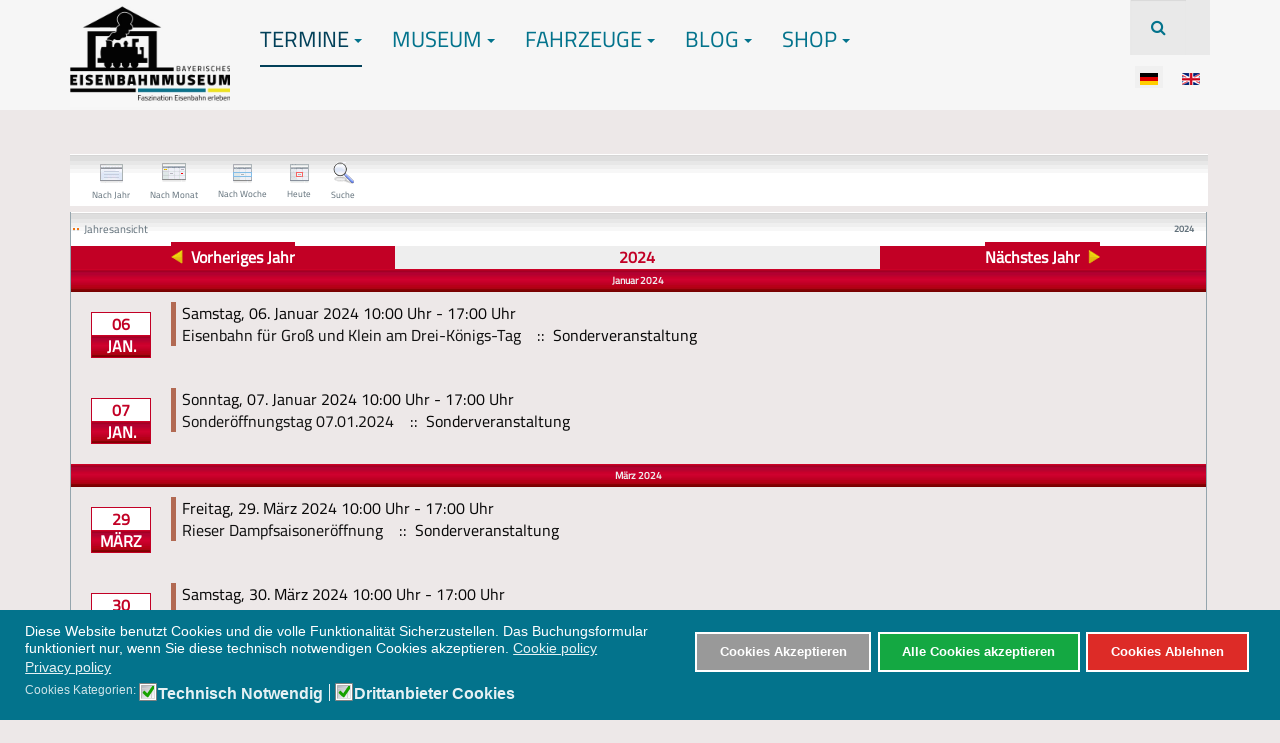

--- FILE ---
content_type: text/html; charset=utf-8
request_url: https://bayerisches-eisenbahnmuseum.de/index.php?option=com_jevents&catids=18&task=year.listevents&year=2024&month=02&day=21&Itemid=114&lang=de
body_size: 12901
content:

<!DOCTYPE html>
<html lang="de-de" dir="ltr"
	  class='com_jevents view-year layout-calendar task-year.listevents itemid-114 j54 j40 mm-hover'>

<head>
	<meta charset="utf-8">
	<meta name="robots" content="index,follow">
	<meta name="description" content="Das Bayerische Eisenbahnmuseum existiert als Verein seit 1969 und seit 1985 besteht unser Museum in Nördlingen. Das Bayerische Eisenbahnmuseum betreib und pflegt nicht nur das Museum in Nördlingen. Von hier werden auch die Museumsbahnen nach Dinkelsbühl / Feuchtwangen und nach Gunzenhausen regelmäßi">
	<meta name="generator" content="Joomla! - Open Source Content Management">
	<title>Termine</title>
	<link href="https://bayerisches-eisenbahnmuseum.de/index.php?option=com_jevents&amp;task=modlatest.rss&amp;format=feed&amp;type=rss&amp;Itemid=114&amp;modid=0" rel="alternate" type="application/rss+xml" title="RSS 2.0">
	<link href="https://bayerisches-eisenbahnmuseum.de/index.php?option=com_jevents&amp;task=modlatest.rss&amp;format=feed&amp;type=atom&amp;Itemid=114&amp;modid=0" rel="alternate" type="application/atom+xml" title="Atom 1.0">
	<link href="https://bayerisches-eisenbahnmuseum.de/index.php?option=com_search&amp;view=month&amp;layout=calendar&amp;catids=18&amp;task=year.listevents&amp;year=2024&amp;month=02&amp;day=21&amp;Itemid=114&amp;lang=de&amp;format=opensearch" rel="search" title="Suchen Bayerisches Eisenbahnmuseum" type="application/opensearchdescription+xml">
	<link href="/templates/purity_iii/favicon.ico" rel="icon" type="image/vnd.microsoft.icon">
<link href="/media/mod_languages/css/template.min.css?08ff6a" rel="stylesheet">
	<link href="/media/vendor/joomla-custom-elements/css/joomla-alert.min.css?0.4.1" rel="stylesheet">
	<link href="/plugins/system/gdpr/assets/css/cookieconsent.min.css?08ff6a" rel="stylesheet">
	<link href="/plugins/system/gdpr/assets/css/jquery.fancybox.min.css?08ff6a" rel="stylesheet">
	<link href="/templates/purity_iii/local/css/themes/bem4/bootstrap.css" rel="stylesheet">
	<link href="/media/system/css/joomla-fontawesome.min.css" rel="stylesheet">
	<link href="/media/com_jevents/lib_jevmodal/css/jevmodal.css" rel="stylesheet">
	<link href="/components/com_jevents/assets/css/eventsadmin.css?v=3.6.94" rel="stylesheet">
	<link href="/components/com_jevents/views/iconic/assets/css/scalable.css?v=3.6.94" rel="stylesheet">
	<link href="/components/com_jevents/views/iconic/assets/css/modstyle.css?v=3.6.94" rel="stylesheet">
	<link href="/components/com_jevents/assets/css/jevcustom.css?v=3.6.94" rel="stylesheet">
	<link href="/templates/purity_iii/local/css/themes/bem4/template.css" rel="stylesheet">
	<link href="/templates/purity_iii/local/css/themes/bem4/off-canvas.css" rel="stylesheet">
	<link href="/templates/purity_iii/fonts/font-awesome/css/font-awesome.min.css" rel="stylesheet">
	<link href="/templates/purity_iii/fonts/style.css" rel="stylesheet">
	<link href="/templates/purity_iii/css/custom.css" rel="stylesheet">
	<link href="/templates/purity_iii/local/css/themes/bem4/layouts/corporate.css" rel="stylesheet">
	<style>div.cc-window.cc-floating{max-width:32em}@media(max-width: 639px){div.cc-window.cc-floating:not(.cc-center){max-width: none}}div.cc-window, span.cc-cookie-settings-toggler, span.cc-cookie-domains-toggler{font-size:14px}div.cc-revoke{font-size:14px}div.cc-settings-label,span.cc-cookie-settings-toggle{font-size:12px}div.cc-window.cc-banner{padding:1em 1.8em}div.cc-window.cc-floating{padding:2em 1.8em}input.cc-cookie-checkbox+span:before, input.cc-cookie-checkbox+span:after{border-radius:1px}div.cc-center,div.cc-floating,div.cc-checkbox-container,div.gdpr-fancybox-container div.fancybox-content,ul.cc-cookie-category-list li,fieldset.cc-service-list-title legend{border-radius:0px}div.cc-window a.cc-btn,span.cc-cookie-settings-toggle{border-radius:0px}</style>
	<style>div.gdprlock-placeholder-text,div.gdprcookielock-placeholder-text{color:#ed1313}</style>
	<style>div.gdprlock-placeholder, div.gdprcookielock-placeholder{background:#03738c}</style>
	<style>div.gdprlock-placeholder, div.gdprcookielock-placeholder{background:url("https://bayerisches-eisenbahnmuseum.de/images/Logo/BEM_Logo_2021_01_y.png") no-repeat;background-size:contain !important}</style>
	<style>div.gdprlock-placeholder, div.gdprcookielock-placeholder{width:800}</style>
	<style>div.gdprlock-placeholder, div.gdprcookielock-placeholder{height:300}</style>
	<style>.childcat {display:none;}</style>
<script type="application/json" class="joomla-script-options new">{"bootstrap.popover":{".hasjevtip":{"animation":true,"container":"#jevents_body","delay":1,"html":true,"placement":"top","template":"<div class=\"popover\" role=\"tooltip\"><div class=\"popover-arrow\"><\/div><h3 class=\"popover-header\"><\/h3><div class=\"popover-body\"><\/div><\/div>","trigger":"hover","offset":[0,10],"boundary":"scrollParent"}},"joomla.jtext":{"ERROR":"Fehler","MESSAGE":"Nachricht","NOTICE":"Hinweis","WARNING":"Warnung","JCLOSE":"Schließen","JOK":"OK","JOPEN":"Öffnen"},"system.paths":{"root":"","rootFull":"https:\/\/bayerisches-eisenbahnmuseum.de\/","base":"","baseFull":"https:\/\/bayerisches-eisenbahnmuseum.de\/"},"csrf.token":"c077ff964694cfa4e779546699632c54"}</script>
	<script src="/media/system/js/core.min.js?a3d8f8"></script>
	<script src="/media/vendor/jquery/js/jquery.min.js?3.7.1"></script>
	<script src="/media/legacy/js/jquery-noconflict.min.js?504da4"></script>
	<script src="/media/vendor/bootstrap/js/modal.min.js?5.3.8" type="module"></script>
	<script src="/media/vendor/bootstrap/js/popover.min.js?5.3.8" type="module"></script>
	<script src="/media/system/js/messages.min.js?9a4811" type="module"></script>
	<script src="/plugins/system/gdpr/assets/js/jquery.fancybox.min.js?08ff6a" defer></script>
	<script src="/plugins/system/gdpr/assets/js/cookieconsent.min.js?08ff6a" defer></script>
	<script src="/plugins/system/gdpr/assets/js/init.js?08ff6a" defer></script>
	<script src="/components/com_jevents/assets/js/jQnc.min.js?v=3.6.94"></script>
	<script src="/media/com_jevents/lib_jevmodal/js/jevmodal.min.js"></script>
	<script src="/components/com_jevents/assets/js/view_detailJQ.min.js?v=3.6.94"></script>
	<script src="/plugins/system/t3/base-bs3/bootstrap/js/bootstrap.js"></script>
	<script src="/plugins/system/t3/base-bs3/js/jquery.tap.min.js"></script>
	<script src="/plugins/system/t3/base-bs3/js/off-canvas.js"></script>
	<script src="/plugins/system/t3/base-bs3/js/script.js"></script>
	<script src="/plugins/system/t3/base-bs3/js/menu.js"></script>
	<script src="/templates/purity_iii/js/script.js"></script>
	<script src="/plugins/system/t3/base-bs3/js/nav-collapse.js"></script>
	<script>var gdprConfigurationOptions = { complianceType: 'opt-in',
																			  cookieConsentLifetime: 365,
																			  cookieConsentSamesitePolicy: '',
																			  cookieConsentSecure: 0,
																			  cookieJoomlaSettings: 0,
																			  cookieConsentDomain: '',
																			  cookieConsentPath: '/',
																			  disableFirstReload: 0,
																	  		  blockJoomlaSessionCookie: 0,
																			  blockExternalCookiesDomains: 1,
																			  externalAdvancedBlockingModeCustomAttribute: '',
																			  allowedCookies: '',
																			  blockCookieDefine: 1,
																			  autoAcceptOnNextPage: 0,
																			  revokable: 1,
																			  lawByCountry: 0,
																			  checkboxLawByCountry: 0,
																			  blockPrivacyPolicy: 0,
																			  cacheGeolocationCountry: 1,
																			  countryAcceptReloadTimeout: 1000,
																			  usaCCPARegions: null,
																			  countryEnableReload: 1,
																			  customHasLawCountries: [""],
																			  dismissOnScroll: 0,
																			  dismissOnTimeout: 0,
																			  containerSelector: 'body',
																			  hideOnMobileDevices: 0,
																			  autoFloatingOnMobile: 0,
																			  autoFloatingOnMobileThreshold: 1024,
																			  autoRedirectOnDecline: 0,
																			  autoRedirectOnDeclineLink: '',
																			  showReloadMsg: 0,
																			  showReloadMsgText: 'Applying preferences and reloading the page...',
																			  showConsentID: 0,
																			  defaultClosedToolbar: 0,
																			  toolbarLayout: 'basic',
																			  toolbarTheme: 'edgeless',
																			  toolbarButtonsTheme: 'allow_first',
																			  revocableToolbarTheme: 'basic',
																			  toolbarPosition: 'bottom',
																			  toolbarCenterTheme: 'compact',
																			  revokePosition: 'revoke-top',
																			  toolbarPositionmentType: 1,
																			  positionCenterSimpleBackdrop: 0,
																			  positionCenterBlurEffect: 0,
																			  positionCenterBlurEffectAlwaysFirstVisit: 0,
																			  preventPageScrolling: 0,
																			  popupEffect: 'fade',
																			  popupBackground: '#03738c',
																			  popupText: '#ffffff',
																			  popupLink: '#ffffff',
																			  buttonBackground: '#999999',
																			  buttonBorder: '#ffffff',
																			  buttonText: '#ffffff',
																			  highlightOpacity: '100',
																			  highlightBackground: '#dd2b27',
																			  highlightBorder: '#ffffff',
																			  highlightText: '#ffffff',
																			  highlightDismissBackground: '#333333',
																		  	  highlightDismissBorder: '#ffffff',
																		 	  highlightDismissText: '#ffffff',
																			  autocenterRevokableButton: 0,
																			  hideRevokableButton: 0,
																			  hideRevokableButtonOnscroll: 0,
																			  customRevokableButton: 0,
																			  customRevokableButtonAction: 0,
																			  headerText: '<p>Cookies used on the website!</p>',
																			  messageText: 'Diese Website benutzt Cookies und die volle Funktionalität Sicherzustellen. Das Buchungsformular funktioniert nur, wenn Sie diese technisch notwendigen Cookies akzeptieren.',
																			  denyMessageEnabled: 1, 
																			  denyMessage: 'Da Sie Cookies abgelehnt haben, können Sie leider nicht alle Funktionen der Homepage nutzen - dazu gehört z.B. das Buchungsformular für Fernfahrten (Technisch notwenige Cookies) oder externe Inhalten z.B. von YouTube (Drittanbieter Cookies). \\nFür Buchungen und Anfragen können Sie uns aber auch per E-Mail erreichen: buchung@bayernbahn.de',
																			  placeholderBlockedResources: 1, 
																			  placeholderBlockedResourcesAction: 'open',
																	  		  placeholderBlockedResourcesText: 'Sie müssen unsere Cookies auf der Homepage akzeptieren um den externen Inhalt anzeigen zu können.',
																			  placeholderIndividualBlockedResourcesText: 'You must accept cookies from {domain} and reload the page to view this content',
																			  placeholderIndividualBlockedResourcesAction: 0,
																			  placeholderOnpageUnlock: 1,
																			  scriptsOnpageUnlock: 0,
																			  autoDetectYoutubePoster: 1,
																			  autoDetectYoutubePosterApikey: 'AIzaSyAV_WIyYrUkFV1H8OKFYG8wIK8wVH9c82U',
																			  dismissText: 'COM_GDPR_CLOSE',
																			  allowText: 'Cookies Akzeptieren',
																			  denyText: 'Cookies Ablehnen',
																			  cookiePolicyLinkText: 'Cookie policy',
																			  cookiePolicyLink: 'https://bayerisches-eisenbahnmuseum.de/index.php?option=com_content&view=article&id=9&Itemid=157&lang=de',
																			  cookiePolicyRevocableTabText: 'Cookie Einstellungen',
																			  cookiePolicyRevocableTabIcon: 'text',
																			  cookiePolicyRevocableTabIconCustom: '',
																			  privacyPolicyLinkText: 'Privacy policy',
																			  privacyPolicyLink: 'https://bayerisches-eisenbahnmuseum.de/index.php?option=com_content&view=article&id=9&Itemid=157&lang=de',
																			  googleCMPTemplate: 0,
																			  enableGdprBulkConsent: 0,
																			  displayBulkConsentDomains: 0,
																			  bulkConsentDomains: [""],
																			  enableCustomScriptExecGeneric: 0,
																			  customScriptExecGeneric: '',
																			  categoriesCheckboxTemplate: 'cc-checkboxes-light',
																			  toggleCookieSettings: 0,
																			  toggleCookieSettingsLinkedView: 0,
																			  toggleCookieSettingsButtonsArea: 0,
 																			  toggleCookieSettingsLinkedViewSefLink: '/index.php?option=com_gdpr&amp;view=user&amp;lang=de',
																	  		  toggleCookieSettingsText: '<span class="cc-cookie-settings-toggle">Settings <span class="cc-cookie-settings-toggler">&#x25EE</span></span>',
																			  toggleCookieSettingsButtonBackground: '#333333',
																			  toggleCookieSettingsButtonBorder: '#ffffff',
																			  toggleCookieSettingsButtonText: '#ffffff',
																			  showLinks: 1,
																			  blankLinks: '_blank',
																			  autoOpenPrivacyPolicy: 0,
																			  openAlwaysDeclined: 1,
																			  cookieSettingsLabel: 'Cookies Kategorien:',
															  				  cookieSettingsDesc: 'Choose which kind of cookies you want to disable by clicking on the checkboxes. Click on a category name for more informations about used cookies.',
																			  cookieCategory1Enable: 1,
																			  cookieCategory1Name: 'Technisch Notwendig',
																			  cookieCategory1Locked: 0,
																			  cookieCategory2Enable: 1,
																			  cookieCategory2Name: 'Drittanbieter Cookies',
																			  cookieCategory2Locked: 0,
																			  cookieCategory3Enable: 0,
																			  cookieCategory3Name: 'Statistics',
																			  cookieCategory3Locked: 0,
																			  cookieCategory4Enable: 0,
																			  cookieCategory4Name: 'Marketing',
																			  cookieCategory4Locked: 0,
																			  cookieCategoriesDescriptions: {},
																			  alwaysReloadAfterCategoriesChange: 0,
																			  preserveLockedCategories: 0,
																			  declineButtonBehavior: 'hard',
																			  blockCheckedCategoriesByDefault: 0,
																			  reloadOnfirstDeclineall: 1,
																			  trackExistingCheckboxSelectors: '',
															  		  		  trackExistingCheckboxConsentLogsFormfields: 'name,email,subject,message',
																			  allowallShowbutton: 1,
																			  allowallText: 'Alle Cookies akzeptieren',
																			  allowallButtonBackground: '#14a842',
																			  allowallButtonBorder: '#ffffff',
																			  allowallButtonText: '#ffffff',
																			  allowallButtonTimingAjax: 'fast',
																			  includeAcceptButton: 0,
																			  includeDenyButton: 0,
																			  trackConsentDate: 0,
																			  execCustomScriptsOnce: 1,
																			  optoutIndividualResources: 0,
																			  blockIndividualResourcesServerside: 0,
																			  disableSwitchersOptoutCategory: 0,
																			  autoAcceptCategories: 0,
																			  allowallIndividualResources: 0,
																			  blockLocalStorage: 0,
																			  blockSessionStorage: 0,
																			  externalAdvancedBlockingModeTags: 'iframe,script,img,source,link',
																			  enableCustomScriptExecCategory1: 0,
																			  customScriptExecCategory1: '',
																			  enableCustomScriptExecCategory2: 0,
																			  customScriptExecCategory2: '',
																			  enableCustomScriptExecCategory3: 0,
																			  customScriptExecCategory3: '',
																			  enableCustomScriptExecCategory4: 0,
																			  customScriptExecCategory4: '',
																			  enableCustomDeclineScriptExecCategory1: 1,
																			  customScriptDeclineExecCategory1: 'Das Buchungsformular und andere Dienste werden ohne Cookies nicht funktionieren.',
																			  enableCustomDeclineScriptExecCategory2: 0,
																			  customScriptDeclineExecCategory2: '',
																			  enableCustomDeclineScriptExecCategory3: 0,
																			  customScriptDeclineExecCategory3: '',
																			  enableCustomDeclineScriptExecCategory4: 0,
																			  customScriptDeclineExecCategory4: '',
																			  enableCMPPreferences: 0,
																			  enableGTMEventsPreferences: 0,
																			  enableCMPStatistics: 0,
																			  enableGTMEventsStatistics: 0,
																			  enableCMPAds: 0,
																			  enableUETAds: 0,
																			  enableGTMEventsAds: 0,
																			  enableClarityAnalytics: 0,
                                                                              enableClarityAds: 0,
																			  debugMode: 0
																		};var gdpr_ajax_livesite='https://bayerisches-eisenbahnmuseum.de/';var gdpr_enable_log_cookie_consent=1;</script>
	<script>var gdprUseCookieCategories=1;var gdpr_ajaxendpoint_cookie_category_desc='https://bayerisches-eisenbahnmuseum.de/index.php?option=com_gdpr&task=user.getCookieCategoryDescription&format=raw&lang=de';</script>
	<script>var gdprCookieCategoryDisabled3=1;</script>
	<script>var gdprCookieCategoryDisabled4=1;</script>
	<script>var gdprJSessCook='53631b0a7031d38f3cf6aa9bdc4762a1';var gdprJSessVal='abb679f036382e36b528a7b68e64fb75';var gdprJAdminSessCook='c137546cc54271c532eb5a21e753c6a4';var gdprPropagateCategoriesSession=1;var gdprAlwaysPropagateCategoriesSession=1;var gdprAlwaysCheckCategoriesSession=0;</script>
	<script>var gdprFancyboxWidth=700;var gdprFancyboxHeight=800;var gdprCloseText='Schließen';</script>
	<script>var gdprUseFancyboxLinks=1;</script>
	<script>var gdpr_ajaxendpoint_cookie_policy='https://bayerisches-eisenbahnmuseum.de/index.php?option=com_gdpr&task=user.getCookiePolicy&tmpl=component&lang=de';</script>
	<script>document.addEventListener('DOMContentLoaded', function() {
   // bootstrap may not be available if this module is loaded remotely
    if (typeof bootstrap === 'undefined') return;
   var elements = document.querySelectorAll(".hasjevtip");
   elements.forEach(function(myPopoverTrigger)
   {
        myPopoverTrigger.addEventListener('inserted.bs.popover', function () {
            var title = myPopoverTrigger.getAttribute('data-bs-original-title') || false;
            const popover = bootstrap.Popover.getInstance(myPopoverTrigger);
            if (popover && popover.tip) 
            {
                var header = popover.tip.querySelector('.popover-header');
                var body = popover.tip.querySelector('.popover-body');
                var popoverContent = "";
                if (title)
                {
                    popoverContent += title;
                }
                var content = myPopoverTrigger.getAttribute('data-bs-original-content') || false;
                if (content)
                {
                    popoverContent += content;
                }

                if (header) {
                    header.outerHTML = popoverContent;
                }
                else if (body) {
                    body.outerHTML = popoverContent;
                }

                if (popover.tip.querySelector('.jev-click-to-open a') && 'ontouchstart' in document.documentElement)
                {
                    popover.tip.addEventListener('touchstart', function() {
                       document.location = popover.tip.querySelector('.jev-click-to-open a').href;
                    });
                }
            }
        });

        var title = myPopoverTrigger.getAttribute('data-bs-original-title') || false;
        const popover = bootstrap.Popover.getInstance(myPopoverTrigger);
        if (popover && (popover.tip || title)) 
        {
            if ('ontouchstart' in document.documentElement) {        
                myPopoverTrigger.addEventListener('click', preventPopoverTriggerClick);
            }
        }
   });
});
function preventPopoverTriggerClick(event)
{
    event.preventDefault();
}
</script>
	<!--[if lte IE 6]>
<link rel="stylesheet" href="https://bayerisches-eisenbahnmuseum.de/components/com_jevents/views/iconic/assets/css/ie6.css" />
<![endif]-->

	
<!-- META FOR IOS & HANDHELD -->
	<meta name="viewport" content="width=device-width, initial-scale=1.0, maximum-scale=1.0, user-scalable=no"/>
	<style type="text/stylesheet">
		@-webkit-viewport   { width: device-width; }
		@-moz-viewport      { width: device-width; }
		@-ms-viewport       { width: device-width; }
		@-o-viewport        { width: device-width; }
		@viewport           { width: device-width; }
	</style>
	<script type="text/javascript">
		//<![CDATA[
		if (navigator.userAgent.match(/IEMobile\/10\.0/)) {
			var msViewportStyle = document.createElement("style");
			msViewportStyle.appendChild(
				document.createTextNode("@-ms-viewport{width:auto!important}")
			);
			document.getElementsByTagName("head")[0].appendChild(msViewportStyle);
		}
		//]]>
	</script>
<meta name="HandheldFriendly" content="true"/>
<meta name="apple-mobile-web-app-capable" content="YES"/>
<!-- //META FOR IOS & HANDHELD -->




<!-- Le HTML5 shim and media query for IE8 support -->
<!--[if lt IE 9]>
<script src="//html5shim.googlecode.com/svn/trunk/html5.js"></script>
<script type="text/javascript" src="/plugins/system/t3/base-bs3/js/respond.min.js"></script>
<![endif]-->

<!-- You can add Google Analytics here or use T3 Injection feature -->

<!--[if lt IE 9]>
<link rel="stylesheet" href="/templates/purity_iii/css/ie8.css" type="text/css" />
<![endif]-->
	</head>

<body>

<div class="t3-wrapper corporate"> <!-- Need this wrapper for off-canvas menu. Remove if you don't use of-canvas -->

	
<!-- MAIN NAVIGATION -->
<header id="t3-mainnav" class="wrap navbar navbar-default navbar-fixed-top t3-mainnav">

	<!-- OFF-CANVAS -->
			
<button class="btn btn-default off-canvas-toggle  hidden-lg hidden-md hidden-sm hidden-xs" type="button" data-pos="left" data-nav="#t3-off-canvas" data-effect="off-canvas-effect-4">
  <i class="fa fa-bars"></i>
</button>

<!-- OFF-CANVAS SIDEBAR -->
<div id="t3-off-canvas" class="t3-off-canvas  hidden-lg hidden-md hidden-sm hidden-xs">

  <div class="t3-off-canvas-header">
    <h2 class="t3-off-canvas-header-title">Sidebar</h2>
    <button type="button" class="close" data-dismiss="modal" aria-hidden="true">&times;</button>
  </div>

  <div class="t3-off-canvas-body">
    
  </div>

</div>
<!-- //OFF-CANVAS SIDEBAR -->

		<!-- //OFF-CANVAS -->

	<div class="container">

		<!-- NAVBAR HEADER -->
		<div class="navbar-header">

			<!-- LOGO -->
			<div class="logo logo-image">
				<div class="logo-image">
					<a href="/" title="Bayerisches Eisenbahnmuseum e.V.">
													<img class="logo-img" src="/images/christoph/b7e3b852-5a95-4ddf-97c8-ce09943b53f6.JPG" alt="Bayerisches Eisenbahnmuseum e.V." />
						
												
						<span>Bayerisches Eisenbahnmuseum e.V.</span>
					</a>
				</div>
			</div>
			<!-- //LOGO -->

											<button type="button" class="navbar-toggle" data-toggle="collapse" data-target=".t3-navbar-collapse">
					<i class="fa fa-bars"></i>
				</button>
			
	    	    <!-- HEAD SEARCH -->
	    <div class="head-search">     
	      <form class="form-search" action="/index.php?option=com_jevents&amp;view=month&amp;layout=calendar&amp;catids=18&amp;task=year.listevents&amp;year=2024&amp;month=02&amp;day=21&amp;Itemid=114&amp;lang=de" method="post">
	<div class="search">
		<label for="mod-search-searchword">Suchen ...</label><i class="fa fa-search"></i><input name="searchword" id="mod-search-searchword" maxlength="200"  class="form-control" type="text" size="0" />	<input type="hidden" name="task" value="search" />
	<input type="hidden" name="option" value="com_search" />
	<input type="hidden" name="Itemid" value="114" />
	</div>
</form>
<div class="mod-languages">
    <p class="visually-hidden" id="language_picker_des_181"> </p>


    <ul aria-labelledby="language_picker_des_181" class="mod-languages__list lang-inline">

                                            <li class="lang-active">
                <a aria-current="true"  href="https://bayerisches-eisenbahnmuseum.de/index.php?option=com_jevents&catids=18&task=year.listevents&year=2024&month=02&day=21&Itemid=114&lang=de">
                                                                        <img title="Deutsch (Deutschland)" src="/media/mod_languages/images/de_de.gif" alt="Deutsch (Deutschland)">                                                            </a>
            </li>
                                        <li>
                <a  href="/index.php?option=com_jevents&amp;view=month&amp;layout=calendar&amp;lang=en&amp;Itemid=250">
                                                                        <img title="English (United Kingdom)" src="/media/mod_languages/images/en_gb.gif" alt="English (United Kingdom)">                                                            </a>
            </li>
                </ul>

</div>

	    </div>
	    <!-- //HEAD SEARCH -->
	    
		</div>
		<!-- //NAVBAR HEADER -->

		<!-- NAVBAR MAIN -->
				<nav class="t3-navbar-collapse navbar-collapse collapse"></nav>
		
		<nav class="t3-navbar navbar-collapse collapse">
					<ul class="nav navbar-nav">
			<li class="item-114 current active deeper dropdown parent">				<a class="dropdown-toggle" href="/index.php?option=com_jevents&amp;view=month&amp;layout=calendar&amp;Itemid=114&amp;lang=de"  data-toggle="dropdown">Termine<em class="caret"></em></a>
				<ul class="dropdown-menu" role="menu"><li class="item-165">				<a href="/index.php?option=com_jevents&amp;view=range&amp;layout=listevents&amp;Itemid=165&amp;lang=de" >Veranstaltungen</a>
				</li><li class="item-169">				<a href="/index.php?option=com_jevents&amp;view=range&amp;layout=listevents&amp;Itemid=169&amp;lang=de" >Fahrten im Ries</a>
				</li><li class="item-164">				<a href="/index.php?option=com_jevents&amp;view=range&amp;layout=listevents&amp;Itemid=164&amp;lang=de" >Fernfahrten</a>
				</li><li class="item-622">				<a href="/index.php?option=com_easyblog&amp;view=entry&amp;id=112&amp;Itemid=622&amp;lang=de" >Häufige Fragen</a>
				</li></ul></li><li class="item-167 deeper dropdown parent">				<a class="dropdown-toggle" href="/index.php?option=com_content&amp;view=article&amp;id=2:willkommen-beim-bayerischen-eisenbahnmuseum-e-v&amp;Itemid=167&amp;catid=2&amp;lang=de"  data-toggle="dropdown">Museum<em class="caret"></em></a>
				<ul class="dropdown-menu" role="menu"><li class="item-175">				<a href="/index.php?option=com_content&amp;view=article&amp;id=15:gelaendeplan&amp;Itemid=175&amp;catid=25&amp;lang=de" >Ihr Besuch</a>
				</li><li class="item-176">				<a href="/index.php?option=com_content&amp;view=article&amp;id=16:historie&amp;Itemid=176&amp;catid=26&amp;lang=de" >Historie</a>
				</li><li class="item-177">				<a href="/index.php?option=com_content&amp;view=article&amp;id=17:unsere-strecken&amp;Itemid=177&amp;catid=27&amp;lang=de" >Unsere Strecken</a>
				</li><li class="item-178">				<a href="/index.php?option=com_content&amp;view=article&amp;id=18:mitglied-werden&amp;Itemid=178&amp;catid=28&amp;lang=de" >Mitglied werden</a>
				</li><li class="item-179">				<a href="/index.php?option=com_content&amp;view=article&amp;id=19:gruppen&amp;Itemid=179&amp;catid=29&amp;lang=de" >Gruppen</a>
				</li><li class="item-180">				<a href="/index.php?option=com_content&amp;view=article&amp;id=20:sonderfahrten-events&amp;Itemid=180&amp;catid=30&amp;lang=de" >Sonderfahrten &amp; Events</a>
				</li></ul></li><li class="item-104 deeper dropdown parent">				<a class="dropdown-toggle" href="/index.php?option=com_content&amp;view=categories&amp;id=11&amp;Itemid=104&amp;lang=de"  data-toggle="dropdown">Fahrzeuge<em class="caret"></em></a>
				<ul class="dropdown-menu" role="menu"><li class="item-661">				<a href="/index.php?option=com_content&amp;view=article&amp;id=66:dampfloks-neu&amp;Itemid=661&amp;catid=12&amp;lang=de" >Dampfloks</a>
				</li><li class="item-667">				<a href="/index.php?option=com_content&amp;view=article&amp;id=67:elloks&amp;Itemid=667&amp;catid=2&amp;lang=de" >E-Loks</a>
				</li><li class="item-668">				<a href="/index.php?option=com_content&amp;view=article&amp;id=68:dieselloks&amp;Itemid=668&amp;catid=2&amp;lang=de" >Dieselloks</a>
				</li></ul></li><li class="item-103 deeper dropdown parent">				<a class="dropdown-toggle" href="/index.php?option=com_easyblog&amp;view=latest&amp;Itemid=103&amp;lang=de"  data-toggle="dropdown">Blog<em class="caret"></em></a>
				<ul class="dropdown-menu" role="menu"><li class="item-170">				<a href="/index.php?option=com_easyblog&amp;view=latest&amp;Itemid=170&amp;lang=de" >Veranstaltungen</a>
				</li><li class="item-171">				<a href="/index.php?option=com_easyblog&amp;view=categories&amp;layout=listings&amp;id=3&amp;Itemid=171&amp;lang=de" >Fahrten</a>
				</li><li class="item-172">				<a href="/index.php?option=com_easyblog&amp;view=categories&amp;layout=listings&amp;id=4&amp;Itemid=172&amp;lang=de" >Museumsgeschehen</a>
				</li></ul></li><li class="item-208 deeper dropdown parent">				<a class="dropdown-toggle" href="/index.php?option=com_content&amp;view=article&amp;id=64:buchung&amp;Itemid=208&amp;catid=2&amp;lang=de"  data-toggle="dropdown">Shop<em class="caret"></em></a>
				<ul class="dropdown-menu" role="menu"><li class="item-264">				<a href="/index.php?option=com_content&amp;view=article&amp;id=64:buchung&amp;Itemid=264&amp;catid=2&amp;lang=de" >Tickets</a>
				</li><li class="item-265">				<a href="/index.php?option=com_content&amp;view=article&amp;id=63:museumsladen&amp;Itemid=265&amp;catid=2&amp;lang=de" >Museumsladen</a>
				</li></ul></li>		</ul>
	
		</nav>
    <!-- //NAVBAR MAIN -->

	</div>
</header>
<!-- //MAIN NAVIGATION -->






  


  


	

<div id="t3-mainbody" class="container t3-mainbody">
	<div class="row">

		<!-- MAIN CONTENT -->
        <div id="t3-content" class="t3-content col-xs-12">
                        			<div id="system-message-container" aria-live="polite"></div>

							<!-- Event Calendar and Lists Powered by JEvents //-->
	<div id="jevents">
<div class="contentpaneopen jeventpage   jevbootstrap" id="jevents_header">
		</div>
<div class="contentpaneopen  jeventpage   jevbootstrap" id="jevents_body">
<div class='jev_pretoolbar'></div>    	<table class="jevicons"  border="0" cellpadding="10" cellspacing="0" >
    	<tr>
    		<td class="tableh1" align="center">
    		<table border="0" cellpadding="0" cellspacing="0">
    			<tr>
										<td class="buttontext" >
						<a href="/index.php?option=com_jevents&amp;catids=18&amp;task=year.listevents&amp;year=2024&amp;month=02&amp;day=21&amp;Itemid=114&amp;lang=de" title="Nach Jahr"  class="buttontext">
							<img src="https://bayerisches-eisenbahnmuseum.de/components/com_jevents/views/iconic/assets/images/icon-flyer.gif" alt="Jahresansicht" /><br/>
							Nach Jahr</a>
					</td>
															<td class="buttontext" >
						<a href="/index.php?option=com_jevents&amp;catids=18&amp;task=month.calendar&amp;year=2024&amp;month=02&amp;day=21&amp;Itemid=114&amp;lang=de" title="Nach Monat" class="buttontext">
							<img src="https://bayerisches-eisenbahnmuseum.de/components/com_jevents/views/iconic/assets/images/icon-calendarview.gif" alt="Monatsansicht" /><br/>
							Nach Monat</a>
					</td>
															<td class="buttontext" >
						<a href="/index.php?option=com_jevents&amp;catids=18&amp;task=week.listevents&amp;year=2024&amp;month=02&amp;day=21&amp;Itemid=114&amp;lang=de" title="Nach Woche" class="buttontext">
							<img src="https://bayerisches-eisenbahnmuseum.de/components/com_jevents/views/iconic/assets/images/icon-weekly.gif" alt="Weekly View" /><br/>
							Nach Woche</a>
					</td>
															<td class="buttontext" >
						<a href="/index.php?option=com_jevents&amp;catids=18&amp;task=day.listevents&amp;year=2025&amp;month=12&amp;day=06&amp;Itemid=114&amp;lang=de" title="Heute" class="buttontext">
							<img src="https://bayerisches-eisenbahnmuseum.de/components/com_jevents/views/iconic/assets/images/icon-daily.gif" alt="Daily View" /><br/>
							Heute</a>
					</td>
																																			<td class="buttontext" >
						<a href="/index.php?option=com_jevents&amp;catids=18&amp;task=search.form&amp;year=2024&amp;month=02&amp;day=21&amp;Itemid=114&amp;lang=de" title="Suche" class="buttontext">
							<img src="https://bayerisches-eisenbahnmuseum.de/components/com_jevents/views/iconic/assets/images/icon-search.gif" alt="Search" /><br/>
							Suche</a>
					</td>
									</tr>
																		</table>

        </td>
        </tr></table>
		<div id='jev_maincal' class='jev_listview jev_red'>
	<div class="jev_toprow">
	    <div class="jev_header">
		  <h2 class="gsl-h2"><span>Jahresansicht</span></h2>
		  <div class="today" ><span>2024</span></div>
		</div>
	    <div class="jev_header2">
			<div class="previousmonth" >
		      	<a href='/index.php?option=com_jevents&amp;task=year.listevents&amp;Itemid=114&amp;year=2023&amp;month=02&amp;day=21&amp;lang=de' title='Vorheriges Jahr' >Vorheriges Jahr</a>			</div>
			<div class="currentmonth">
				2024			</div>
			<div class="nextmonth">
		      	<a href='/index.php?option=com_jevents&amp;task=year.listevents&amp;Itemid=114&amp;year=2025&amp;month=02&amp;day=21&amp;lang=de' title='Nächstes Jahr' >Nächstes Jahr</a>			</div>

		</div>
	</div>
    <div class="jev_clear" ></div>

		<div class="jev_daysnames jev_daysnames_red jev_red">
	    Januar 2024		</div>
					<div class="jev_listrow"  style="border-bottom-width:0;">
			<div class="jevleft jevleft_red jev_red">
				<span class="jevdateicon  categoryicon18 newdateicon" ><span class="jevdateicon1">06</span><span class="jevdateicon2">Jan.</span></span>
			</div>
			<div  class='jevright' style="border-color:#b26952;">Samstag, 06. Januar 2024 10:00 Uhr - 17:00 Uhr<br/>
					<a class="ev_link_row" href="/index.php?option=com_jevents&amp;task=icalrepeat.detail&amp;evid=1087&amp;Itemid=114&amp;year=2024&amp;month=01&amp;day=06&amp;title=eisenbahn-fuer-gross-und-klein-am-drei-koenigs-tag&amp;uid=10d7961b0ae9894ef22fff604dcbe506&amp;catids=18&amp;lang=de" title="Eisenbahn für Groß und Klein am Drei-Königs-Tag"  >
                    Eisenbahn für Groß und Klein am Drei-Königs-Tag</a> <em>&nbsp;</em>&nbsp;&nbsp;::&nbsp;&nbsp;Sonderveranstaltung</div></div>			<div class="jev_listrow"  style="border-bottom-width:0;">
			<div class="jevleft jevleft_red jev_red">
				<span class="jevdateicon  categoryicon18 newdateicon" ><span class="jevdateicon1">07</span><span class="jevdateicon2">Jan.</span></span>
			</div>
			<div  class='jevright' style="border-color:#b26952;">Sonntag, 07. Januar 2024 10:00 Uhr - 17:00 Uhr<br/>
					<a class="ev_link_row" href="/index.php?option=com_jevents&amp;task=icalrepeat.detail&amp;evid=1089&amp;Itemid=114&amp;year=2024&amp;month=01&amp;day=07&amp;title=sonderoeffnungstag-07-01-2024&amp;uid=463f567a8388d0fb2580f71e48acb9b9&amp;catids=18&amp;lang=de" title="Sonderöffnungstag 07.01.2024"  >
                    Sonderöffnungstag 07.01.2024</a> <em>&nbsp;</em>&nbsp;&nbsp;::&nbsp;&nbsp;Sonderveranstaltung</div></div>		<div class="jev_daysnames jev_daysnames_red jev_red">
	    März 2024		</div>
					<div class="jev_listrow"  style="border-bottom-width:0;">
			<div class="jevleft jevleft_red jev_red">
				<span class="jevdateicon  categoryicon18 newdateicon" ><span class="jevdateicon1">29</span><span class="jevdateicon2">März</span></span>
			</div>
			<div  class='jevright' style="border-color:#b26952;">Freitag, 29. März 2024 10:00 Uhr - 17:00 Uhr<br/>
					<a class="ev_link_row" href="/index.php?option=com_jevents&amp;task=icalrepeat.detail&amp;evid=1091&amp;Itemid=114&amp;year=2024&amp;month=03&amp;day=29&amp;title=rieser-dampfsaisoneroeffnung&amp;uid=57e05f7f48feb04b56d959c44ea3ccaa&amp;catids=18&amp;lang=de" title="Rieser Dampfsaisoneröffnung"  >
                    Rieser Dampfsaisoneröffnung</a> <em>&nbsp;</em>&nbsp;&nbsp;::&nbsp;&nbsp;Sonderveranstaltung</div></div>			<div class="jev_listrow"  style="border-bottom-width:0;">
			<div class="jevleft jevleft_red jev_red">
				<span class="jevdateicon  categoryicon18 newdateicon" ><span class="jevdateicon1">30</span><span class="jevdateicon2">März</span></span>
			</div>
			<div  class='jevright' style="border-color:#b26952;">Samstag, 30. März 2024 10:00 Uhr - 17:00 Uhr<br/>
					<a class="ev_link_row" href="/index.php?option=com_jevents&amp;task=icalrepeat.detail&amp;evid=1092&amp;Itemid=114&amp;year=2024&amp;month=03&amp;day=30&amp;title=rieser-dampfsaisoneroeffnung&amp;uid=57e05f7f48feb04b56d959c44ea3ccaa&amp;catids=18&amp;lang=de" title="Rieser Dampfsaisoneröffnung"  >
                    Rieser Dampfsaisoneröffnung</a> <em>&nbsp;</em>&nbsp;&nbsp;::&nbsp;&nbsp;Sonderveranstaltung</div></div>			<div class="jev_listrow"  style="border-bottom-width:0;">
			<div class="jevleft jevleft_red jev_red">
				<span class="jevdateicon  categoryicon18 newdateicon" ><span class="jevdateicon1">31</span><span class="jevdateicon2">März</span></span>
			</div>
			<div  class='jevright' style="border-color:#b26952;">Sonntag, 31. März 2024 10:00 Uhr - 17:00 Uhr<br/>
					<a class="ev_link_row" href="/index.php?option=com_jevents&amp;task=icalrepeat.detail&amp;evid=1093&amp;Itemid=114&amp;year=2024&amp;month=03&amp;day=31&amp;title=rieser-dampfsaisoneroeffnung&amp;uid=57e05f7f48feb04b56d959c44ea3ccaa&amp;catids=18&amp;lang=de" title="Rieser Dampfsaisoneröffnung"  >
                    Rieser Dampfsaisoneröffnung</a> <em>&nbsp;</em>&nbsp;&nbsp;::&nbsp;&nbsp;Sonderveranstaltung</div></div>		<div class="jev_daysnames jev_daysnames_red jev_red">
	    April 2024		</div>
					<div class="jev_listrow"  style="border-bottom-width:0;">
			<div class="jevleft jevleft_red jev_red">
				<span class="jevdateicon  categoryicon18 newdateicon" ><span class="jevdateicon1">01</span><span class="jevdateicon2">Apr.</span></span>
			</div>
			<div  class='jevright' style="border-color:#b26952;">Montag, 01. April 2024 10:00 Uhr - 17:00 Uhr<br/>
					<a class="ev_link_row" href="/index.php?option=com_jevents&amp;task=icalrepeat.detail&amp;evid=1094&amp;Itemid=114&amp;year=2024&amp;month=04&amp;day=01&amp;title=rieser-dampfsaisoneroeffnung&amp;uid=57e05f7f48feb04b56d959c44ea3ccaa&amp;catids=18&amp;lang=de" title="Rieser Dampfsaisoneröffnung"  >
                    Rieser Dampfsaisoneröffnung</a> <em>&nbsp;</em>&nbsp;&nbsp;::&nbsp;&nbsp;Sonderveranstaltung</div></div>		<div class="jev_daysnames jev_daysnames_red jev_red">
	    Mai 2024		</div>
					<div class="jev_listrow"  style="border-bottom-width:0;">
			<div class="jevleft jevleft_red jev_red">
				<span class="jevdateicon  categoryicon18 newdateicon" ><span class="jevdateicon1">04</span><span class="jevdateicon2">Mai</span></span>
			</div>
			<div  class='jevright' style="border-color:#b26952;">Samstag, 04. Mai 2024 08:00 Uhr - 17:00 Uhr<br/>
					<a class="ev_link_row" href="/index.php?option=com_jevents&amp;task=icalrepeat.detail&amp;evid=1124&amp;Itemid=114&amp;year=2024&amp;month=05&amp;day=04&amp;title=boogie-woogie-im-lokschuppen-mit-axel-und-torsten-zwingenberger&amp;uid=d9f6b6bd8da64d9e5a9771144a530ee2&amp;catids=18&amp;lang=de" title="Boogie Woogie im Lokschuppen mit Axel und Torsten Zwingenberger"  >
                    Boogie Woogie im Lokschuppen mit Axel und Torsten Zwingenberger</a> <em>&nbsp;</em>&nbsp;&nbsp;::&nbsp;&nbsp;Sonderveranstaltung</div></div>			<div class="jev_listrow"  style="border-bottom-width:0;">
			<div class="jevleft jevleft_red jev_red">
				<span class="jevdateicon  categoryicon18 newdateicon" ><span class="jevdateicon1">09</span><span class="jevdateicon2">Mai</span></span>
			</div>
			<div  class='jevright' style="border-color:#b26952;">Donnerstag, 09. Mai 2024 09:00 Uhr - 17:00 Uhr<br/>
					<a class="ev_link_row" href="/index.php?option=com_jevents&amp;task=icalrepeat.detail&amp;evid=1095&amp;Itemid=114&amp;year=2024&amp;month=05&amp;day=09&amp;title=3-noerdlinger-eisenbahnfest-175-jahre-eisenbahn-in-noerdlingen-55-jahre-bayerisches-eisenbahnmuseum-e-v&amp;uid=eee4dc7c95699ccfec317d144a4ae929&amp;catids=18&amp;lang=de" title="3. Nördlinger Eisenbahnfest / 175 Jahre Eisenbahn in Nördlingen / 55 Jahre Bayerisches Eisenbahnmuseum e.V."  >
                    3. Nördlinger Eisenbahnfest / 175 Jahre Eisenbahn in Nördlingen / 55 Jahre Bayerisches Eisenbahnmuseum e.V.</a> <em>&nbsp;</em>&nbsp;&nbsp;::&nbsp;&nbsp;Sonderveranstaltung</div></div>			<div class="jev_listrow"  style="border-bottom-width:0;">
			<div class="jevleft jevleft_red jev_red">
				<span class="jevdateicon  categoryicon18 newdateicon" ><span class="jevdateicon1">10</span><span class="jevdateicon2">Mai</span></span>
			</div>
			<div  class='jevright' style="border-color:#b26952;">Freitag, 10. Mai 2024 09:00 Uhr - 17:00 Uhr<br/>
					<a class="ev_link_row" href="/index.php?option=com_jevents&amp;task=icalrepeat.detail&amp;evid=1096&amp;Itemid=114&amp;year=2024&amp;month=05&amp;day=10&amp;title=3-noerdlinger-eisenbahnfest-175-jahre-eisenbahn-in-noerdlingen-55-jahre-bayerisches-eisenbahnmuseum-e-v&amp;uid=eee4dc7c95699ccfec317d144a4ae929&amp;catids=18&amp;lang=de" title="3. Nördlinger Eisenbahnfest / 175 Jahre Eisenbahn in Nördlingen / 55 Jahre Bayerisches Eisenbahnmuseum e.V."  >
                    3. Nördlinger Eisenbahnfest / 175 Jahre Eisenbahn in Nördlingen / 55 Jahre Bayerisches Eisenbahnmuseum e.V.</a> <em>&nbsp;</em>&nbsp;&nbsp;::&nbsp;&nbsp;Sonderveranstaltung</div></div>			<div class="jev_listrow"  style="border-bottom-width:0;">
			<div class="jevleft jevleft_red jev_red">
				<span class="jevdateicon  categoryicon18 newdateicon" ><span class="jevdateicon1">11</span><span class="jevdateicon2">Mai</span></span>
			</div>
			<div  class='jevright' style="border-color:#b26952;">Samstag, 11. Mai 2024 09:00 Uhr - 17:00 Uhr<br/>
					<a class="ev_link_row" href="/index.php?option=com_jevents&amp;task=icalrepeat.detail&amp;evid=1097&amp;Itemid=114&amp;year=2024&amp;month=05&amp;day=11&amp;title=3-noerdlinger-eisenbahnfest-175-jahre-eisenbahn-in-noerdlingen-55-jahre-bayerisches-eisenbahnmuseum-e-v&amp;uid=eee4dc7c95699ccfec317d144a4ae929&amp;catids=18&amp;lang=de" title="3. Nördlinger Eisenbahnfest / 175 Jahre Eisenbahn in Nördlingen / 55 Jahre Bayerisches Eisenbahnmuseum e.V."  >
                    3. Nördlinger Eisenbahnfest / 175 Jahre Eisenbahn in Nördlingen / 55 Jahre Bayerisches Eisenbahnmuseum e.V.</a> <em>&nbsp;</em>&nbsp;&nbsp;::&nbsp;&nbsp;Sonderveranstaltung</div></div></div>
<div class="jev_clear" ></div>
	<div class="jev_pagination">
		<form action="/index.php?option=com_jevents&amp;Itemid=114&amp;task=year.listevents&amp;catids=18&amp;year=2024&amp;month=2&amp;lang=de" method="post" name="adminForm" id="adminForm">
			<label class="sr-only" for="limit">Limite der Paginierungsliste</label>    <nav class="pagination__wrapper" aria-label="Seitennummerierung">
                    <div class="text-end me-3">
                1 - 10 / 22 Einträge            </div>
        
        <div class="pagination pagination-toolbar text-center mt-0">

                            <div class="limit float-end">
                    Anzeige #<select id="limit" name="limit" class="form-select" onchange="this.form.submit()">
	<option value="5">5</option>
	<option value="10" selected="selected">10</option>
	<option value="15">15</option>
	<option value="20">20</option>
	<option value="25">25</option>
	<option value="30">30</option>
	<option value="50">50</option>
	<option value="100">100</option>
	<option value="0">Alle</option>
</select>
                </div>
            
                            <ul class="pagination ms-auto me-0">
                        <li class="disabled page-item">
        <span class="page-link" aria-hidden="true"><span class="icon-angle-double-left" aria-hidden="true"></span></span>
    </li>
                        <li class="disabled page-item">
        <span class="page-link" aria-hidden="true"><span class="icon-angle-left" aria-hidden="true"></span></span>
    </li>
                                                                                                                        
                                <li class="active page-item">
        <a aria-current="true" aria-label="Seite 1" href="#" class="page-link">1</a>
    </li>
                                                                                                                        
                            <li class="page-item">
        <a aria-label="Gehe zur Seite 2" href="/index.php?option=com_jevents&amp;view=month&amp;layout=calendar&amp;task=year.listevents&amp;Itemid=114&amp;limitstart=10&amp;lang=de" class="page-link">
            2        </a>
    </li>
                                                                                                                        
                            <li class="page-item">
        <a aria-label="Gehe zur Seite 3" href="/index.php?option=com_jevents&amp;view=month&amp;layout=calendar&amp;task=year.listevents&amp;Itemid=114&amp;limitstart=20&amp;lang=de" class="page-link">
            3        </a>
    </li>
                                            <li class="page-item">
        <a aria-label="Zur nächsten Seite wechseln" href="/index.php?option=com_jevents&amp;view=month&amp;layout=calendar&amp;task=year.listevents&amp;Itemid=114&amp;limitstart=10&amp;lang=de" class="page-link">
            <span class="icon-angle-right" aria-hidden="true"></span>        </a>
    </li>
                        <li class="page-item">
        <a aria-label="Zur letzten Seite wechseln" href="/index.php?option=com_jevents&amp;view=month&amp;layout=calendar&amp;task=year.listevents&amp;Itemid=114&amp;limitstart=20&amp;lang=de" class="page-link">
            <span class="icon-angle-double-right" aria-hidden="true"></span>        </a>
    </li>
                </ul>
            
                            <input type="hidden" name="limitstart" value="0">
            
        </div>
    </nav>
		</form>
	</div>
	<div class="event_legend_container"><div class="event_legend_item activechildcat" style="border-color:#b26952"><div class="event_legend_name" style="border-color:#b26952"><a href="/index.php?option=com_jevents&amp;catids=18&amp;Itemid=114&amp;task=year.listevents&amp;year=2024&amp;month=02&amp;day=21&amp;lang=de" title="Sonderveranstaltung">Sonderveranstaltung</a></div>
<div class="event_legend_desc"  style="border-color:#b26952"><p>Sonderveranstaltung</p></div></div>
<div class="event_legend_item" style="border-color:#d3d3d3"><div class="event_legend_name" style="border-color:#d3d3d3"><a href="/index.php?option=com_jevents&amp;Itemid=114&amp;task=year.listevents&amp;year=2024&amp;month=02&amp;day=21&amp;lang=de" title="Alle Kategorien ...">Alle Kategorien ...</a></div>
<div class="event_legend_desc"  style="border-color:#d3d3d3">Events aller Kategorien anzeigen</div></div>
<br style="clear:both" /></div>
<br style='clear:both;height:0px;line-height:0px;'/>	</div>
	</div> 	
                    </div>

		<!-- //MAIN CONTENT -->

	</div>
</div> 


  


  


	
<!-- BACK TOP TOP BUTTON -->
<div id="back-to-top" data-spy="affix" data-offset-top="300" class="back-to-top hidden-xs hidden-sm affix-top">
  <button class="btn btn-primary" title="Back to Top"><i class="fa fa-caret-up"></i></button>
</div>
<script type="text/javascript">
(function($) {
	// Back to top
	$('#back-to-top').on('click', function(){
		$("html, body").animate({scrollTop: 0}, 500);
		return false;
	});
    $(window).on('load', function(){
        // hide button to top if the document height not greater than window height*2;using window load for more accurate calculate.    
        if ((parseInt($(window).height())*2)>(parseInt($(document).height()))) {
            $('#back-to-top').hide();
        } 
    });
})(jQuery);
</script>
<!-- BACK TO TOP BUTTON -->

<!-- FOOTER -->
<footer id="t3-footer" class="wrap t3-footer">

			<!-- FOOTER SPOTLIGHT -->
		<div class="container">
				<!-- SPOTLIGHT -->
	<div class="t3-spotlight t3-footer-sl  row">
					<div class="col-lg-3 col-md-4 col-sm-12 col-xs-12">
								<div class="t3-module module" id="Mod91"><div class="module-inner"><div class="module-ct"><ul class="nav nav-pills nav-stacked menu">
<li class="item-210"><a href="/index.php?option=com_content&amp;view=article&amp;id=30&amp;Itemid=210&amp;lang=de" class="">Flyer &amp; Downloads</a></li><li class="item-108"><a href="/index.php?option=com_content&amp;view=article&amp;id=8&amp;Itemid=108&amp;lang=de" class="">Impressum</a></li><li class="item-157"><a href="/index.php?option=com_content&amp;view=article&amp;id=9&amp;Itemid=157&amp;lang=de" class="">Datenschutz &amp; Cookies</a></li><li class="item-233"><a href="/index.php?option=com_users&amp;view=login&amp;Itemid=233&amp;lang=de" class="">Login</a></li></ul>
</div></div></div>
							</div>
					<div class="col-lg-4 col-md-4 col-sm-12 col-xs-12">
								<div class="t3-module module" id="Mod175"><div class="module-inner"><div class="module-ct">
<div id="mod-custom175" class="mod-custom custom">
    <table style="border-color: #F2E41D;">
<tbody>
<tr style="border-color: #024059;">
<td style="width: 312px; border-color: #024059;"><img src="/images/Logo/BEM_Logo_2021_01_y.png" alt="" width="312" height="193" /></td>
</tr>
</tbody>
</table></div>
</div></div></div>
							</div>
					<div class="col-lg-5 col-md-4 col-sm-12 col-xs-12">
								<div class="t3-module module" id="Mod176"><div class="module-inner"><div class="module-ct">
<div id="mod-custom176" class="mod-custom custom">
    <table>
<tbody>
<tr>
<td style="border-color: #024059;">
<p><span style="color: #f2e41d;">Bayerisches Eisenbahnmuseum e.V.</span><br /><span style="color: #f2e41d;">München und Nördlingen</span></p>
<p><span style="color: #f2e41d;">Am Hohen Weg 6a</span><br /><span style="color: #f2e41d;">86720 Nördlingen</span></p>
<p><span style="color: #f2e41d;"><a style="color: #f2e41d;" href="mailto:info@bayerisches-eisenbahnmuseum.de">info@bayerisches-eisenbahnmuseum.de</a></span></p>
<p><span style="color: #f2e41d;">+49 9081 24309 (9 – 18 Uhr)</span></p>
</td>
</tr>
</tbody>
</table></div>
</div></div></div>
							</div>
			</div>
<!-- SPOTLIGHT -->
		</div>
		<!-- //FOOTER SPOTLIGHT -->
	
	<section class="t3-copyright">
		<div class="container">
			<div class="row">
				<div class="col-md-12 copyright">
					
          <small>
            <a href="http://twitter.github.io/bootstrap/" title="Bootstrap by Twitter" target="_blank">Bootstrap</a> is a front-end framework of Twitter, Inc. Code licensed under <a href="https://github.com/twbs/bootstrap/blob/master/LICENSE" title="MIT License" target="_blank">MIT License.</a>
          </small>
          <small>
            <a href="http://fortawesome.github.io/Font-Awesome/" target="_blank">Font Awesome</a> font licensed under <a href="http://scripts.sil.org/OFL">SIL OFL 1.1</a>.
          </small>
				</div>
							</div>
		</div>
	</section>

</footer>
<!-- //FOOTER -->

</div>


</body>
</html>

--- FILE ---
content_type: text/css
request_url: https://bayerisches-eisenbahnmuseum.de/components/com_jevents/views/iconic/assets/css/scalable.css?v=3.6.94
body_size: 21306
content:
/* Overall Style */
#jevents_header table:not(.table-bordered) tr,
#jevents_header table:not(.table-bordered) td,
#jevents_body table:not(.table-bordered) tr,
#jevents_body table:not(.table-bordered) td
{
	border:none;	line-height:1.65em;
}
#jevents_body table.contentpaneopen {
	width:100%;
}
#jevents_body .maintable {
	border: 1px solid #99a0aa;
	margin-top: 0px;
	margin-bottom: 0px;
}
#jevents_body {

	font-size: 11px;
}
#jevents_body.jeventslight{
	color:#000000;
}
/* Stop some templates messing with background colours on hover */
#jevents #jevents_body a:hover {background-color: inherit;}

#jevents_body .jev_table {width:100%}

#jevents_body a {
	color: #606F79;
	text-decoration: none;
}
#jevents_body .jeveventrow a {
	display:block;
	height:100%;
	min-height:50px;
}

#jevents_body a:hover {
	color: #8090A3;
	background-color: transparent;
}
.jev_clear {
	clear:both;
}
/* Header */
#jevents_body .tableh1 {
	color:#606F79;
	font-size: 11px;
	height: 26px;
	background-image:   url(../images/tile_back1.gif)!important;
	background-position: top;
	background-repeat: repeat-x;
	padding: 8px 12px;
	border-left: 1px solid #FFFFFF;
	border-right: 1px solid #FFFFFF;
	border-bottom: 1px solid #CED2D6;
}
#jevents_body .tableh1 tr {
	border:none;
}
#jevents_body .tableh1 td.buttontext {
	padding:0px 10px;
	vertical-align:top;
	text-align:center;
	border:none;
	/* white-space:nowrap;*/
}
#jevents_body .buttontext a {
	font-size: 9px;
	color: #606F79;
	text-decoration: none;
}
#jevents_body .buttontext img {
	border:none;
}
#jevents_body .buttontext a:hover {
	color: #8090A3;
}
#jevents_body .today {
	font-size: 9px;
	color: #606F79;
	font-weight: bold;
}

/* Second block - ruthin style*/

.jev_toprow {
	height:80px;
	border-color:#95A5AD;
	border-style: solid;
	border-width:0px 1px 1px 1px;	
}
.jev_listview .jev_toprow {
	height:57px;
}
.jev_listview .jev_toprowcat {
	height:34px;
}
#jevents_body .jev_toprow h2 {
	width:58%;
	
	font-size: 11px;
	margin: 0px;
	padding: 0px;	
	color : #606F79;
	float:left;
	line-height:34px;
}
#jevents_body .jev_toprow h2 span{
	background-image :   url(../images/box_left_icon.gif);
	background-repeat : no-repeat;
	background-position : left;
	padding: 0px 0px 0px 13px;
}
.jev_toprow .jev_header, .jev_toprow .jev_headercat {
	color:#606F79;
	font-size: 11px;
	height: 34px;
	background-image:   url(../images/tile_back1.gif)!important;
	background-position: top;
	background-repeat: repeat-x;
	padding: 0px;
	border-width:0px;
}

.jev_toprow .jev_headercat select {
	margin:5px 12px 0px 0px;
	float:right;
	text-align:right;
	height:24px;
}
#jevents_body .jev_toprow div.today {
	margin:0px;
	padding: 0px;	
	line-height:34px;
	float:right;
	text-align:right;
	width:40%;
}
#jevents_body .jev_toprow div.today span {
	margin:0px 12px 0px 0px;
}
.jev_toprow .jev_header2 {
	margin:0px;
	padding:0px;
	border-width:0px;
	height:46px;
}

.jev_listview .jev_header2 {
	height:23px;
}

.jev_listview .jev_listrow {
	float:left;
	border:none;
	border-color:#95A5AD;
	border-style: solid;
	border-width:0px 1px 1px 1px;	
	
}
.jev_pagination {
	clear:left;
	border-color:#95A5AD;
	border-style: solid;
	border-width:0px 1px 1px 1px;
	text-align:center!important;
	padding-top:5px;
}
.jev_pagination div , .jev_pagination ul{
	text-align:center!important;
}
.jev_pagination ul, .jev_pagination ul.pagination {
	margin:0px auto!important;
	padding:2px!important;
	background:none;
}
.jev_pagination li {
	display:inline;
	margin-right:3px;
}
.ev_adminpanel {
	clear:left;
}
.jev_listview .jev_listrow ul {
	padding:0px;
}
.jev_listview .jev_listrow li {
	background:none;
	margin:3px 10px;
	list-style-type:none;
}

#jevents_body .jev_listview .jev_listrow div.jevleft { 
	float:left;
	width:100px;
	border:none;
}
#jevents_body .jev_listview .jev_listrow div.jevright { 	
	margin:10px 0px 5px 100px;
	border-left-style:solid;
	border-left-width:5px;
		
	padding-left:6px;
}

.jevdateicon {
	padding:0px;
	display:block;
	margin:20px auto;
	width:60px;
	text-align:center;
	text-transform:uppercase;
	font-weight:bold;
}
span.jevdateicon1, span.jevdateicon2 {
	margin:0px;
	display:block;
	background-size:100% auto;
}
.jev_daysnames {
	height:23px;
	line-height:23px;
	color:#eeeeee!important;
	/*background:url(../images/tile_sub.gif) repeat-x transparent top left;*/
	font-size: 10px;
	font-weight:bold;
	text-align:center;
	float:left;
	margin:0px;
	padding:0px;
}
.jev_daysnames > span {
	display:block;
	border-color:#95A5AD;
	border-style: solid;
	border-width:0px 1px 1px 0px;
}
.jev_daysnames6 > span {
	border-right-width:0px;
}
.jev_daysnames span .sunday, .jev_daysnames span .saturday {
	border-left-width: 0px;
}
.jev_daysnames a {
	color:#eeeeee!important;
}
.jev_listview .jev_daysnames {
	border-width:0px 1px 0px 1px;
	border-style:solid;
	border-color:#95A5AD;
}

.jev_toprow div.previousmonth, .jev_toprow div.currentmonth, .jev_toprow div.nextmonth {  
	float:left;
	height:23px;
	line-height:23px;
	text-align:center!important;
	color: #606F79!important;
	font-weight:bold;
}
.jev_toprow div.previousmonth span, .jev_toprow div.currentmonth span, .jev_toprow div.nextmonth span{  
	display:block;
}
.jev_toprow div.previousmonth span, .jev_toprow div.currentmonth span{  
	border-color:#95A5AD;
	border-style: solid;
	border-width:0px 1px 0px 0px;
}

.jev_catdesc {
	margin:5px;
}

/* Main block - Ruthin Style */
div.jev_daynum {
	float:left!important;
	height:20px!important;
} 
div.jev_daynum span {
	margin-left:2px!important;	
	display: block;
}
img.jevspacer {
	width:1px;
	height:81px;
	display:inline;
	border:0px;
	margin:0px;
	padding:0px;
	float:left;
}
div.jevdaydata {
	vertical-align:top;
	padding:0px!important;
	float:left;
	margin:0px;
	position:relative;
	z-index: 1;
}

div.jeveventrow{
	width:100%;
	clear:left;
	position:relative;
	z-index: 1;
	margin:0px 0px 0px -1px;
	min-height:80px;
}
div.jeveventrow div.jev_dayoutofmonth, div.jeveventrow div.jev_daywithevents, div.jeveventrow div.jev_daynoevents, div.jeveventrow div.jev_today{
	float:left;
}
div.jev_daynum_today {
	background-color:transparent;
}
table.jev_eventsrow td.jevdaydata {
	border-width:0px;
}
div.jev_daynum_outofmonth, div.jev_dayoutofmonth{
	background-color:transparent;
}
div.jev_dayoutofmonth{
	border-style:none;
}

div.jev_daynoevents{
}

div.jev_lastday , div.jev_lastdaynum {
	border-right-color:transparent;
}

/* add an event */
#jevents_body a.addjevent:hover {background-color: transparent;}
a.addjevent {
	width:16px;
	height:16px;
	margin-right:2px;
	float:right;
	background-image: url("../images/add.png")!important;
	background-repeat: no-repeat; 
	background-position: top left;
	visibility:hidden;
}
a.addjevent img {
	border-width:0px!important;
}
.showjevadd a.addjevent {
	visibility:visible;
}

/* Monthly View classes */
#jevents_body .eventfull {
	margin:2px;
	background-color: #E4E8E8;
	cursor: pointer;
	padding:2px;
	border-radius: 5px;
}
#jevents_body .eventstyle {
	font-size: 9px;
	padding: 3px;
	margin:0px;
	text-align: left;
	border-color:transparent transparent #D0D4D4  #D0D4D4;
	border-style:solid;
	border-width:2px 2px 2px 2px;;
	border-radius: 0px 5px 0px 5px;
        overflow: hidden;
	box-sizing: border-box;
}
#jevents_body .eventstyle .editlinktip {
	display:block;
	height:100%;
}

#jevents_body .imagecell {    
	background-color: #C8D2D8;
	padding: 8px;
}
#jevents_body .imagecell img {    
	border: 1px solid;
	border-top-color: #FFFFFF;
	border-left-color: #FFFFFF;
	border-right-color: #C0C6C6;
	border-bottom-color: #C0C6C6;
	cursor: pointer;
}


/* Event Legend Module Styling */
.moduletable div.event_legend_container {
	color:black;
	padding:0px;
	font-size:0.9em;
}
ul.event_legend_list{
	list-style:none !important;
	padding:0px;
	margin:5px;
}
ul.event_legend_list li {
	list-style:none !important;
	border:solid black 1px;
	background-image:none !important;
	padding-left:0px;
}
div.event_legend_name {
	font-size:1em;
	padding:3px;
	font-weight:bold;
}
div.event_legend_name a{
	display:block;
	text-decoration:none;
	background-color:inherit;
	color:black;
}

div.event_legend_desc {
	background-color:white;
	color:black;
	padding:3px 3px 3px 10px;

}

/* Component Legend Styling
float div to get table like view 
border-color is set to category color by code */
#jevents_body .event_legend_container {
	background-color:rgb(230,230,230);
	border:solid 1px #99a0aa;
}
#jevents_body  div.event_legend_item {
	float:left;
	border-left-width:0px;
	border-left-style:solid;
	padding-left:4px;
	margin-top:5px;
	margin-left:0px;
	margin-bottom:4px;
	min-width:80px;
	white-space:nowrap;
	overflow:hidden;
}
#jevents_body div.event_legend_name {
	border-left-width:8px;
	border-left-style:solid;
	padding: 0px 0px 0px 4px;
}
#jevents_body div.event_legend_desc {
	border-left-width:8px;
	border-left-style:solid;
	padding: 0px 0px 0px 4px;
	display:none;
}
/* end component legend */

div.jev_adminfilter {
	text-align:center;
	font-weight:bold;
	margin:5px auto 10px auto; 
}

/***************************************
* Boostrap ToolTips for JEvents Calendar
****************************************/
/*
#jevents .jevbootstrap  .top.popover {
	background-color: #fff;
	z-index: 2;
	max-width: 400px;
}
 */
#jevents .jevbootstrap  .top .popover-title {
	padding:0px;
	margin:0px;
}

.jevtip-tip, .jevtip {
	float: left;
	background: #f5f5f5;
	border: 1px solid #D4D5AA;
	padding: 0px;
	max-width: 400px;
	z-index:99;
	font-size:10pt;
}

.jevtip-text {
	padding: 0;
	margin: 0;
	font-size: 0.8em;
}

div.jevtt_title{
   font-weight: bold;
   font-size: 1.2em;
   padding:8px 14px;
   border-radius:5px 5px 0px 0px;
}
div.jevtt_text{
	line-height: 1.3em;
}

.jev_row {
	font-size:inherit;
	margin:0px;
	min-height: 81px;
}

.jev_week{
	border-left:1px solid #95A5AD;
	border-right:1px solid #95A5AD;
	position:relative;	
	width:99.8508%;	
}
/** Colour schemes **/
/** GRAY **/
.jev_gray .jev_toprow div.previousmonth , .jev_gray .jev_toprow div.nextmonth {  
	background-color: #d8e0e4!important;
}
.jev_daysnames_gray , table.ev_table td.cal_td_daysnames_gray {
	background-color: #d8e0e4;
	color:#606f79!important;
}
.jev_gray .jev_toprow div.previousmonth a {
	padding-left:10px;
	background:url(../images/mini_arrowleft.gif) no-repeat #d8e0e4 center left;
}
.jev_gray .jev_toprow div.currentmonth{ 
	background-color: #d0e6f6!important;

}
.jev_gray .jev_toprow div.nextmonth a {
	padding-right:10px;
	background:url(../images/mini_arrowright.gif) no-repeat #d8e0e4 center right;
}
.jev_gray .jevdateicon {
	background-color: #d8e0e4!important;
	color:#606f79!important;
	border:solid 1px #d8e0e4!important;
}
.jev_gray .jevdateicon1 {
	background-color: #606f79!important;
	color:#d8e0e4!important;
}
.jev_gray .jevdateicon2 {
	background-color: #d8e0e4!important;
	color:#606f79!important;
}
.jev_gray .jev_toprow .jev_header2 {
	/**background:url(../images/MainTopRowGray.jpg) repeat-x #d0e6f6  left 23px !important;**/
}


/** RED **/
#jevents_body .jev_red a {
	color:#111;
}
.jev_daysnames_red , table.ev_table td.cal_td_daysnames_red {
	background:url(../images/MainTopRowRed.jpg) repeat-x transparent top left!important;
}
.jev_red .jev_toprow .previousmonth, .jev_red  .jev_toprow .nextmonth {
	background-color: #c20025!important;
}
.jev_red .jev_toprow .previousmonth a {
	padding-left:20px;
	background:url(../images/Left.png) no-repeat #c20025 center left !important;
}
.jev_red  .jev_toprow div.nextmonth a {
	padding-right:20px;
	background:url(../images/Right.png) no-repeat #c20025 center right !important;
}

.jev_red .jev_toprow .currentmonth {
	background-color:#eee!important;
	color:#c20025!important;
}
.jev_red .jev_toprow a, .jev_red  .jev_toprow a {
	color:#ffffff!important;
}
.jev_red  .jevdateicon {
	background-color: #c20025!important;
	color:#fff!important;
	border:solid 1px #c20025!important;
}

.jev_red .jevdateicon1 {
	background-color: #fff!important;
	color:#c20025!important;
}
.jev_red .jevdateicon2 {
	background:url(../images/MainTopRowRed.jpg) repeat-x transparent top left !important;
}
.jev_red .jev_toprow .jev_header2 {
	background:url(../images/MainTopRowRed.jpg) repeat-x #c20025  left 23px !important;
}

/** BLUE **/
#jevents_body .jev_blue a {
	color:#111;
}
.jev_daysnames_blue , table.ev_table td.cal_td_daysnames_blue {
	background:url(../images/MainTopRowBlue.jpg) repeat-x transparent top left !important;
}
.jev_blue .jev_toprow .previousmonth, .jev_blue  .jev_toprow .nextmonth {
	background-color: #194fa4!important;
}
.jev_blue .jev_toprow .previousmonth a {
	padding-left:20px;
	background:url(../images/Left.png) no-repeat #194fa4 center left !important;
}
.jev_blue  .jev_toprow div.nextmonth a {
	padding-right:20px;
	background:url(../images/Right.png) no-repeat #194fa4 center right !important;
}

.jev_blue .jev_toprow .currentmonth {
	background-color:#eee!important;
	color:#194fa4!important;
}
.jev_blue .jev_toprow a, .jev_blue  .jev_toprow a {
	background-color: #194fa4!important;
	color:#ffffff!important;
}
.jev_blue .jevdateicon {
	background-color: #194fa4!important;
	color:#fff!important;
	border:solid 1px #194fa4!important;
}
.jev_blue .jevdateicon1 {
	background-color: #fff!important;
	color:#194fa4!important;
}
.jev_blue .jevdateicon2 {
	background:url(../images/MainTopRowBlue.jpg) repeat-x transparent top left !important;
}
.jev_blue .jev_toprow .jev_header2 {
	background:url(../images/MainTopRowBlue.jpg) repeat-x #194fa4  left 23px !important;
}

/** GREEN **/
#jevents_body .jev_green a {
	color:#111;
}
.jev_daysnames_green , table.ev_table td.cal_td_daysnames_green {
	background:url(../images/MainTopRowGreen.jpg) repeat-x transparent top left !important;
}
.jev_green .jev_toprow .previousmonth, .jev_green  .jev_toprow .nextmonth {
	background-color: #045908!important;
}
.jev_green .jev_toprow .previousmonth a {
	padding-left:20px;
	background:url(../images/Left.png) no-repeat #045908 center left !important;
}
.jev_green  .jev_toprow div.nextmonth a {
	padding-right:20px;
	background:url(../images/Right.png) no-repeat #045908 center right !important;
}

.jev_green .jev_toprow .currentmonth {
	background-color:#eee!important;
	color:#045908!important;
}
.jev_green .jev_toprow a, .jev_green  .jev_toprow a {
	background-color: #045908!important;
	color:#ffffff!important;
}
.jev_green .jevdateicon {
	background-color: #045908!important;
	color:#fff!important;
	border:solid 1px #045908!important;
}
.jev_green .jevdateicon1 {
	background-color: #fff!important;
	color:#045908!important;
}
.jev_green .jevdateicon2 {
	background:url(../images/MainTopRowGreen.jpg) repeat-x transparent top left !important;
}
.jev_green .jev_toprow .jev_header2 {
	background:url(../images/MainTopRowGreen.jpg) repeat-x #045908  left 23px !important;
}

/** PURPLE **/
#jevents_body .jev_purple a {
	color:#111;
}
.jev_daysnames_purple , table.ev_table td.cal_td_daysnames_purple {
	background:url(../images/MainTopRowPurple.jpg) repeat-x transparent top left !important;
}
.jev_purple .jev_toprow .previousmonth, .jev_purple  .jev_toprow .nextmonth {
	background-color: #4d096e!important;
}
.jev_purple .jev_toprow .previousmonth a {
	padding-left:20px;
	background:url(../images/Left.png) no-repeat #4d096e center left !important;
}
.jev_purple  .jev_toprow div.nextmonth a {
	padding-right:20px;
	background:url(../images/Right.png) no-repeat #4d096e center right !important;
}

.jev_purple .jev_toprow .currentmonth {
	background-color:#eee!important;
	color:#4d096e!important;
}
.jev_purple .jev_toprow a, .jev_purple  .jev_toprow a {
	color:#ffffff!important;
}
.jev_purple .jevdateicon {
	background-color: #4d096e!important;
	color:#fff!important;
	border:solid 1px #4d096e!important;
}

.jev_purple .jevdateicon1 {
	background-color: #fff!important;
	color:#4d096e!important;
}
.jev_purple .jevdateicon2 {
	background:url(../images/MainTopRowPurple.jpg) repeat-x transparent top left !important;
}
.jev_purple .jev_toprow .jev_header2 {
	background:url(../images/MainTopRowPurple.jpg) repeat-x #4D096E  left 23px !important;
}


/* used to track media type */
#jevents_body {
	z-index:1;
}


div.event_legend_container td.legend {
	width:100px;
	margin-right:2px
}
div.event_legend_container tr {
	float:left;
}

/* Joomla 1.6 changes */
#action_dialog {
	text-align: left;
	 position:absolute;
	 right:0px;
	 background-color:#dedede;
	 border:solid 1px #000000;
	 width:200px;
	 padding:10px;
	 visibility:hidden;
	 z-index:999;
}
#action_dialog div {
	width:12px!important;
	position:absolute;
	right:0px;
	top:0px;
	background-color:#ffffff;
	border:solid #000000;
	border-width:0 0 1px 1px;
	text-align:center;
}
#action_dialog a{
	display:block;
	margin:0px 2px;
}
#jevents_header {position:relative;}
#jevents_header ul.actions {
	list-style-image: none;
	position:absolute;
	right:0px;
	top:0px;
	list-style-type: none;
	list-style-image: none;
	width:auto!important;
	z-index : 999;
}
#jevents_header ul.actions li {
	line-height:14px!important;	
	background-image:none!important;
	padding-left:0px!important;
	overflow:visible!important;
	float:left;
	margin-left:3px;
}


/*  Size issues */
div.ev_navigation , #jevents_body, #jevents_header, table.ev_table{
	width:99.8508%!important;
}
#jevents_body table.jevicons {
	width:100%!important;
}
.jev_toprow div.previousmonth , .jev_toprow div.nextmonth {  
	width:28.5288%;
}
.jev_toprow div.currentmonth, .jev_listview div.currentmonth{ 
	width:42.7932%;
}

.jev_toprow {
	width:99.8508%!important;
}
.jev_daysnames {
	width:14.2644%;
}
.hiddendayname {width:99.8508% !important;margin-left:1px}
.jev_pagination {
	width:100%;
}
.jev_listview .jev_daysnames
, .jev_listview .jev_listrow 
{
	width:99.8508% !important;
}


#jevents_body .event_legend_container {
	width:100%;
}
.jevdaydata {
	width:100%;
}

div.jev_dayoutofmonth {
	width:14.2644%;
	min-height: 40px;
}
div.jev_lastday {

	border-right-width:0px;
}
div.jev_lastdaynum {

	border-right-width:0px;
}

div.jev_daynum {
	width:14.2644%;
}

div.jevblocks0 {
	width:0px!important;
}
div.jevblocks1{
	width:14.2644%;
	min-height:1px;
	float:left;
}

div.jevblocks2 {
	width:28.5288%;
}
div.jevblocks3 {
	width:42.7932%;
}

div.jevblocks4 {
	width:57.0576%;
}

div.jevblocks5 {
	width:71.3220%
}

div.jevblocks6 {
	width:85.5864%
}

div.jevblocks7 {
	width:99.8508%!important;
}

/* Hidden date icons for the responsive switch at the end */
span.hiddenicon {
	display:none;
}





/* Print version */
@media print {
	@page {
		size:landscape;
	}

	body.contentpane {
		/*  filter: progid:DXImageTransform.Microsoft.BasicImage(Rotation=3); */
	}
	div.ev_navigation {
		display:none;
	}
	div.ev_adminpanel {
		display:none;
	}
	.ev_noprint {
		display:none;
	}

	#jevents_body {
		z-index:2;
	}
}

/* underlay */
#jevents_body .interim{
	border-style:solid;
	border-color:#95A5AD;
	border-width:0px 0px 0px 0px;
	position:relative;
	min-height:1px!important;
}
	
#jevents_body .jev_underlay{
	background-color: #EEF0EF;
	z-index:0;
	width:100%;
	height:100%;
	position:absolute;
	top:0px;
	left:0px;
	min-height:81px;
}
#jevents_body .jev_underlay .jev_underlay_daynum {
	margin:0px;
	padding:0px;
	background-color: transparent;
	float:left;
	height:100%;
	width:14.2644%;
	position:relative;
}
#jevents_body .jev_underlay .jev_underlay_daynum > div {
	position:absolute;
	border-style:solid;
	border-width:0px 1px 1px 0px;
	border-color:#95A5AD;
	top:0px;
	left:0px;
	right:0px;
	bottom:0px;
}
#jevents_body .jev_underlay .jev_underlay_firstdaynum > div {
/*	border-width:0px 1px 1px 1px!important;*/
	margin:0px 0px 0px 1px;
}
.jev_underlay_daynum.jev_underlay_lastdaynum div {
	border-right-width: 0px!important;
}
#jevents_body .jev_underlay .jev_underlay_daynum_today div 
{
	background-color: #DDDDDD;
}

#jevents_body .jev_underlay .jev_underlay_outofmonth_start div
{
	background-color: #d4d8d8;
}
#jevents_body .jev_underlay .jev_underlay_outofmonth_end div  {
	background-color: #d4d8d8;
}

/* ICAL Export style */
.ical_form_button.export_public {
        clear: left;
    }
div.ical_form_button.export_public a{
	float:left;
	margin-bottom:5px;
	margin-right: 2%;
	width:45%;
	clear:both;
}
div.ical_form_button.export_private a {
	float:right;
	margin-bottom:5px;
	margin-left:2%;
	width:45%;
	text-align:right;
}
div.ical_form_button a{
	border: 1px solid rgb(202, 202, 202);
	padding: 6px;
	border-radius: 4px;
	background-color: rgb(247, 247, 247);
	color: rgb(107, 121, 107);
	line-height:2.6;
}
div.ical_form_button a:hover {

}
.ical_submit {
	padding:5px;
}

.jev_google_export {
	float:left;
	width:100%;
}
.jev_google_export img{
    display:block;
    margin-top:5px;
}
.jev_google_export_pub {
	float:left;
	margin:5px;
}
.jev_google_export_priv {
	float:right;
	margin:5px;
}
h3.export_pub {
	float:left;
	width:50%;
	text-align:left;
}
h3.export_priv {
	float:right;
	width:50%;
	text-align:right;
}
.ical_form_button.export_public h3 {
	text-align:center;
}
h2.ical_generated {
	text-align:center;
}
input.ical_submit {
	margin:10px 0 10px 0;
	display:block;
}
.icalformat label {
	display:inline-block;
}
div.export_form {
	background-color:#cfcfcf;
	display:inline-block;
	width:97%;
	border-radius:5px;
	background-color: #f5f5f5;
	border: 1px solid #e3e3e3;
	padding:10px;
}

body.jeventsPrint *:not(
body .jeventsPrint,
body .jeventsPrint #jevents ,
body .jeventsPrint #jevents *)
{
	display: none;
}

--- FILE ---
content_type: text/css
request_url: https://bayerisches-eisenbahnmuseum.de/components/com_jevents/views/iconic/assets/css/modstyle.css?v=3.6.94
body_size: 4403
content:
#extcal_minical table tr,#extcal_minical table td{
	border:none!important;
	margin: 0px;
    min-width: 10px;
}
#extcal_minical .extcal_navbar {
	background-image: url(../images/bg1.gif);
	background-repeat: repeat-x;
	border-bottom: 1px solid #B4B4B6;
}
#extcal_minical .extcal_tiny_add_event_link {
	
	font-size: 9px;
	font-weight: normal;
	color:#575767;
	text-decoration: none;
}
#extcal_minical TABLE.extcal_weekdays {
	background-image: url(../images/bg1.gif);
	background-repeat: repeat-x;
	border-top: 1px solid #FFFFFF;
	width:135px;
	border-collapse:collapse;
	border-spacing:0px;
	border-width:0px;
	text-align:center;
}
#extcal_minical TD.extcal_weekdays {
	
	font-size: 9px;
	font-weight: normal;
	color: #333333;
	text-decoration: none;
	padding-top: 4px;
	vertical-align:top;
	height:24px;
	text-align:center;
}
#extcal_minical .extcal_small {
	
	font-size: 9px;
	color:#575767;
	text-decoration: none;
}
#extcal_minical .extcal_small:link,#extcal_minical .extcal_small:visited {
	text-decoration: none;
}
#extcal_minical .extcal_small:hover {
	text-decoration: underline;
}

#extcal_minical .extcal_daycell,#extcal_minical .extcal_todaycell,
#extcal_minical .extcal_sundaycell,#extcal_minical .extcal_othermonth {
	
	font-size: 9px;
	font-weight: bold;
	font-style: normal;
	text-decoration: none;
	color:#555555;
	background-repeat: no-repeat;
	background-position: center center;
	padding-top: 3px;
	padding-bottom: 3px;
	padding-right: 2px;
	padding-left: 2px;
}

#extcal_minical .extcal_todaycell {
	color:#99AAAA;
	background-image: url(../images/rect.gif);
}

#extcal_minical .extcal_sundaycell {
	color:#99AAAA;
}

#extcal_minical .extcal_othermonth {
	color:#99AAAA;
}

#extcal_minical .extcal_daylink, #extcal_minical .extcal_sundaylink,
#extcal_minical .extcal_busylink  {
	
	font-size: 9px;
	font-weight: bold;
	font-style: normal;
	text-decoration: none;
}

#extcal_minical .extcal_daylink:link,#extcal_minical .extcal_daylink:visited {
	color:#555555;
}

#extcal_minical .extcal_busylink:link,#extcal_minical .extcal_busylink:visited { 
	color:#2266EE;
	text-decoration: none; 
}

#extcal_minical .extcal_sundaylink:link,#extcal_minical .extcal_sundaylink:visited {
	color:#99AAAA;
}

#extcal_minical .extcal_month_label {
	
	font-size: 10px;
	font-weight: bold;
	color: #565666;
}
#extcal_minical .extcal_picture 
#extcal_minical .extcal_weekcell {
  margin: 0px;
  padding: 0px;
  text-align:center;
}

/* Latest Events*/
div.jeventslatest {
	width:auto!important;
}
.jev_clear {
	clear:both;
}

.jevdateiconmod {
	display:block;
	width:40px;
	text-align:center;
	text-transform:uppercase;
	font-weight:bold;
	float:left;
	margin:3px 5px 3px 3px;
}
a.jevdateiconmod  {text-decoration:none!important;}
a.jevdateiconmod div {width:100%!important;}
.jeventslatest .jeviconnotdate {
	margin:3px 0px 3px 48px!important;
	border-style:solid;
	border-width:0px 4px 0px 0px;
	padding-right:3px!important;
	width:auto!important;
}

span.jevdateicon1, span.jevdateicon2 {
	margin:0px;
	display:block;
}

.mod_events_link {
    cursor: pointer;
}
/** GRAY **/
.jev_gray .jevdateiconmod {
	background-color: #d8e0e4!important;
	color:#606f79!important;
	border:solid 1px #d8e0e4;
}
.jev_gray .jevdateicon1 {
	background-color: #606f79;
	color:#d8e0e4!important;
}
/** RED **/
.jev_red .jevdateiconmod {
	background-color: #c20025!important;
	color:#fff!important;
	border:solid 1px #c20025;
}
.jev_red .jevdateicon1 {
	background-color: #fff;
	color:#c20025!important;
}
/** BLUE **/
.jev_blue .jevdateiconmod {
	background-color: #194fa4!important;
	color:#fff!important;
	border:solid 1px #194fa4;
}
.jev_blue .jevdateicon1 {
	background-color: #fff;
	color:#194fa4!important;
}
/** GREEN **/
.jev_green .jevdateiconmod {
	background-color: #045908!important;
	color:#fff!important;
	border:solid 1px #045908;
}
.jev_green .jevdateicon1 {
	background-color: #fff;
	color:#045908!important;
}
/** PURPLE **/
.jev_purple .jevdateiconmod {
	background-color: #4d096e!important;
	color:#fff!important;
	border:solid 1px #4d096e;
}
.jev_purple .jevdateicon1 {
	background-color: #fff;
	color:#4d096e!important;
}

.jevtt_title {
	color:#eee;
	background-color:#4f5e23;
}

/***************************************
* ToolTips for JEvents Calendar
****************************************/
div.jevtt_title {
	font-weight: bold;
	font-size: 1.2em;
	padding: 8px 14px;
	border-radius: 5px 5px 0px 0px;
}
div.jevtt_text {
	padding: 8px 14px;
	width: 196px;
	line-height: 1.3em;
}


--- FILE ---
content_type: text/css
request_url: https://bayerisches-eisenbahnmuseum.de/components/com_jevents/assets/css/jevcustom.css?v=3.6.94
body_size: 618
content:
/* 
    Document   : jevcustom
    Created on : 22-Apr-2013, 14:12:51
    Author     : Tony Partridge - GWE Systems Ltd
    Description: To allow customisation of CSS Strings where they can never be lost.
    Purpose of the stylesheet follows.
*/

div.jevth {float:left;margin:0px 5px 5px 0px;width:120px;}
div.jevth a.ev_link_row {text-align:center;display:block;}
div.jevth img {margin:0px auto;}
.jeventslatest img, .mod_events_latest_table img {float:left;margin:0px 2px 2px 0px;width:50px;}
.mod_events_latest_table {width:225px;} .jev_list_left, .jev_list_right { display:inline-block; max-width:100%; } .jev_list_right { margin-left:10px; } .jev_list_right > div {display:block;width:100%;max-width:100%;} 

--- FILE ---
content_type: text/css
request_url: https://bayerisches-eisenbahnmuseum.de/templates/purity_iii/css/custom.css
body_size: 8334
content:
/* Fit Navigation to Logo*/


.t3-mainnav {
  border: 0;
  border-bottom: 1px solid #f6f6f6;
}

.navbar {
height: 110px !important;
}


.navbar-default .navbar-nav > li > a,
.navbar-default .navbar-nav .nav > li > a,
.navbar-default .navbar-nav > li > span {
  color: #03738C;
  padding-top: 12px;
  font-size: 22px;
  text-transform: uppercase;
  background-color: #f6f6f6 !important;
}

body {
  padding-top: 110px;
} 

.navbar-default .navbar-nav > .open > a,
.navbar-default .navbar-nav > .open > a:hover,
.navbar-default .navbar-nav > .open > a:focus {
  background-color: #F2E41D;
  color: #024059;
}

.navbar-default .navbar-nav > .active > a,
.navbar-default .navbar-nav > .active > span,
.navbar-default .navbar-nav > .active > a:hover,
.navbar-default .navbar-nav > .active > span:hover,
.navbar-default .navbar-nav > .active > a:focus,
.navbar-default .navbar-nav > .active > span:focus {
  color: #024059;
  background-color: #024059;
}

.dropdown-menu {
  background-color: #024059;
}

  .navbar-default .navbar-nav .open .dropdown-menu > li > a {
    color: #F2E41D !important;
    background-color: #024059;
    padding: 20px 20px 20px 30px;
  }

  .navbar-default .navbar-nav .open .dropdown-menu > li > a:hover,
  .navbar-default .navbar-nav .open .dropdown-menu > li > a:focus {
    color: #F2E41D !important;
    background-color: #024059;
    font-size: 19px;
  }

  .navbar-default .navbar-nav .open .dropdown-menu > .active > a,
  .navbar-default .navbar-nav .open .dropdown-menu > .active > a:hover,
  .navbar-default .navbar-nav .open .dropdown-menu > .active > a:focus {
    color: #F2E41D !important;
    background-color: #024059;
    font-size: 19px;	
  }

.navbar-default .navbar-toggle .icon-bar,
.navbar-default .navbar-toggle .fa-bars {
  color: #03738C;
}


.off-canvas-toggle {
  color: #03738C;
}

.head-search .search .fa-search {
  color: #03738C;
}

.navbar-default .navbar-nav > .dropdown > a .caret {
  border-top-color: #03738C;
  border-bottom-color: #03738C;
}



@media screen {
  .navbar-default .navbar-nav > .active > a,
  .navbar-default .navbar-nav > .active > span,
  .navbar-default .navbar-nav > .active > a:hover,
  .navbar-default .navbar-nav > .active > span:hover,
  .navbar-default .navbar-nav > .active > a:focus,
  .navbar-default .navbar-nav > .active > span:focus {
    -webkit-box-shadow: inset 0 -2px 0 #024059;
    box-shadow: inset 0 -2px 0 #024059;
  }


.nav-pills > li.active > a,
.nav-pills > li.active > a:hover,
.nav-pills > li.active > a:focus {
  color: #ffffff;
  background-color: #03738C !important;
}

.t3-sidebar {
  background: #D3D3D3 !important;
}

.t3-footer-sl .t3-module ul > li > a {
  color: #F2E41D;
}

.t3-copyright {
  border-top: 1px solid #eeeeee;
  font-size: 12px;
  padding: 1px 0 1px;
}

.btn-primary {
  color: #F2E41D;
  background-color: #03738C;
  border-color: #024059;
}

/* Oeffnungszeiten*/

.easy-pricing-table .ptPlan {
	font-size: 15px !important;
	font-weight: 500 !important;
	padding: 5px !important;
}
.easy-pricing-table .ptDetail{
	padding: 3px 5px !important; 
}

.easy-pricing-table .ptDetail {
    font-size: 14px !important;
    font-weight: 500 !important;
}

.easy-pricing-table {
background: #fff none repeat scroll 0 0;
 padding:0px !important; 
}

/* OS Slider if used*/

.swiper, :root {  
--swiper-theme-color: #CCCCCC !important;
} 

.slide-text .swiper-slide a {
  color: #F2E41D !important;
}

.slide-text a {
  color: #F2E41D !important;
}

.swiper .os-slider-button-prev:hover,
.swiper .os-slider-button-next:hover {
color: #F2E41D !important;
}

/* Slideshow settings if used*/

.corporate .slideshow {
background: #0077BB !important;
border-bottom: 0px solid #eeeeee !important;
padding: 0px !important;
}

.slideshow .container {
width: 100% !important;
}


.carousel-inner > .item > img, .carousel-inner > .item > a > img {
line-height: 1;
margin-left: auto;
margin-right: auto;
width: 100%;
}
 
.img-responsive, .thumbnail > img, .thumbnail a > img, .carousel-inner > .item > img, .carousel-inner > .item > a > img {
    min-width:100%;
}

.carousel-caption {
  color: #FFFFFF !important;
}
    
.carousel-caption a {
    color: #F2E41D;
}
    
h1,
.h1 {
  font-size: 28px;
}

h5,
.h5 {
  font-size: 35px;
  color: #F2E41D !important;
}

hr {
  border-top: 1px solid #03738C;
}

/* Jevents*/

#jevents_body {

	font-size: 16px;
}

.gsl-scope a,
.gsl-scope .gsl-link {
  color: #03738C;
}
    
.jevisotope.isotope #jeviso_main .jeviso_container .jeviso_item.style2 a {
  min-height: 0px;
}
    
.jevisotope.isotope .jeviso_item {
  padding: 5px;
}    
.jevisotope.isotope .jeviso_item .jeviso_item_title {
  padding: 0px;
}
    
    
/* Mastehead Background Picture (if Module enabled BEM Masthead)*/

.page-masthead .row-feature.row-feature-primary {
    height: 5px;
background: url("/images/title31.jpg") no-repeat center top fixed;
-webkit-background-size: 100% auto;
-moz-background-size: 100% auto;
-o-background-size: 100% auto;
background-size: 100% auto;
}

.page-masthead .row-feature {
    padding: 5px 0;
  }

/* Mastehad blue box Bayerisches Eisenbahnmuseum*/
 
.jumbotron.jumbotron-primary {
    height: 135px;
}

.jumbotron-primary h1,
.jumbotron-primary h2,
.jumbotron-primary h3 {
font-size : 35px;
color: #03738C !important;
}


.jumbotron-primary p {
  color: #024059 !important;
}

.page-masthead .jumbotron {
  padding-top: 0 px !important;
  padding-top: 26px;
  padding-bottom: 26px;
}



/* Detail View List*/

.modal-dialog {
 margin:200px auto;
} 


/* Blog Preview*/

#eb.eb-mod * {
 line-height:22px !important;
}

.eb-gallery-title .swiper-slide a {
  color: #292929 !important;
}

/* Footer*/

.plg_system_eprivacy_module div.plg_system_eprivacy_accepted,
.plg_system_eprivacy_module div.plg_system_eprivacy_declined {
overflow:hidden;
border: 0px solid #024059;
color: #F2E41D;
vertical-align:middle;

padding:0px;
}


.t3-footer {
  background: #024059;
  color: #F2E41D;
}

.t3-footer > .container {
  width: 93% !important;
}

.t3-footer-sl .t3-module {
  background: #024059;
  color: #F2E41D;
  margin-top: 5px;
  margin-bottom: 5px;

.t3-footer-sl .t3-module ul > li {
  line-height: 14px;
}



/* Blog preview*/

.ja-contentslider-center .jsslide {
padding: 8px!important;
}

/* Shop Layout*/


.product-field.product-field-type-S {
  clear: both;
}

@media (max-width: 480px) {
.addtocart-area {
  margin: 30px 0 0;
}
.productdetails-view div.productdetail {
  padding: 0 0 20px;
}

}


/* Font Family Cairo*/

hr {
  border-top: 1px solid #024059;
}

@font-face {
    font-family: 'cairobold';
    src: url('cairo-bold-webfont.woff2') format('woff2'),
         url('cairo-bold-webfont.woff') format('woff');
    font-weight: normal;
    font-style: normal;

}




@font-face {
    font-family: 'cairoextralight';
    src: url('cairo-extralight-webfont.woff2') format('woff2'),
         url('cairo-extralight-webfont.woff') format('woff');
    font-weight: normal;
    font-style: normal;

}




@font-face {
    font-family: 'cairolight';
    src: url('cairo-light-webfont.woff2') format('woff2'),
         url('cairo-light-webfont.woff') format('woff');
    font-weight: normal;
    font-style: normal;

}




@font-face {
    font-family: 'cairoregular';
    src: url('cairo-regular-webfont.woff2') format('woff2'),
         url('cairo-regular-webfont.woff') format('woff');
    font-weight: normal;
    font-style: normal;

}




@font-face {
    font-family: 'cairosemibold';
    src: url('cairo-semibold-webfont.woff2') format('woff2'),
         url('cairo-semibold-webfont.woff') format('woff');
    font-weight: normal;
    font-style: normal;

}

/* Globaler Kompaktmodus für alle Easy Pricing Tables */
.jx-pricing-container .jx-pt-plan {
    padding: 10px 12px;
}

.jx-pricing-container .jx-pt-price {
    min-height: 0;
    padding: 8px 12px;
}

.jx-pricing-container .jx-pt-detail {
    min-height: 0;
    padding: 2px 6px;
    line-height: 1.2;
}

.jx-pricing-container .jx-pt-sign-up .jx-pt-buy-button {
    padding: 8px 12px;
}


--- FILE ---
content_type: text/css
request_url: https://bayerisches-eisenbahnmuseum.de/templates/purity_iii/local/css/themes/bem4/layouts/corporate.css
body_size: 657
content:
.corporate .slideshow {
  background: #f7f7f7;
  border-bottom: 1px solid #eeeeee;
  padding: 44px 0;
}
.corporate .t3-sl-1 {
  border-bottom: 1px solid #eeeeee;
}
.corporate .t3-sl-1 .t3-module,
.corporate .t3-sl-2 .t3-module,
.corporate .t3-sl-3 .t3-module {
  margin-bottom: 0;
}
.corporate .t3-sl-2 {
  padding: 0;
}
.corporate .carousel-caption {
  background: rgba(0, 0, 0, 0.3);
}
.corporate .t3-module .media {
  border-bottom: 1px solid #eeeeee;
  padding-bottom: 11px;
}
.corporate .t3-module .media:last-child {
  border: 0;
  padding: 0;
}
.corporate .items-leading {
  border-bottom: 1px solid #eeeeee;
  margin-bottom: 44px;
}
.corporate .items-row {
  border-bottom: 1px solid #eeeeee;
}
.corporate .items-row:last-child {
  border: 0;
}